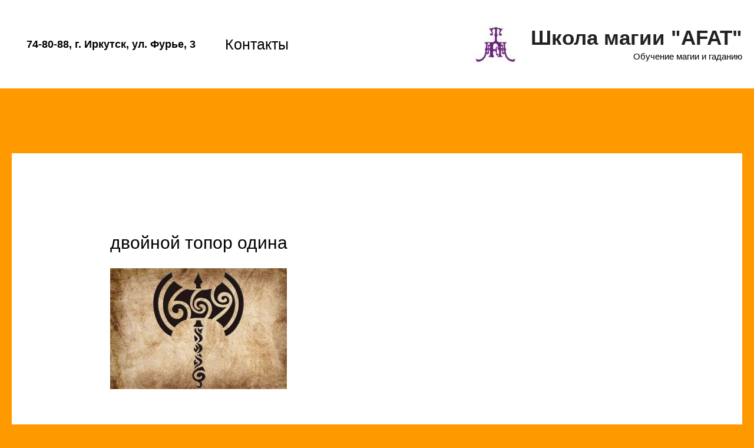

--- FILE ---
content_type: text/html; charset=UTF-8
request_url: https://shkola-magii-afat.ru/znaki/keltskie-magicheskie-znaki/dvojnoj-topor-odina/
body_size: 10972
content:
<!DOCTYPE html>
<html dir="ltr" lang="ru-RU">
<head>
<meta charset="UTF-8">
<meta name="viewport" content="width=device-width, initial-scale=1">
<link rel="profile" href="https://gmpg.org/xfn/11">

<title>двойной топор одина | Школа магии &quot;AFAT&quot;</title>
	<style>img:is([sizes="auto" i], [sizes^="auto," i]) { contain-intrinsic-size: 3000px 1500px }</style>
	
		<!-- All in One SEO 4.9.0 - aioseo.com -->
	<meta name="robots" content="max-image-preview:large" />
	<link rel="canonical" href="https://shkola-magii-afat.ru/znaki/keltskie-magicheskie-znaki/dvojnoj-topor-odina/" />
	<meta name="generator" content="All in One SEO (AIOSEO) 4.9.0" />
		<script type="application/ld+json" class="aioseo-schema">
			{"@context":"https:\/\/schema.org","@graph":[{"@type":"BreadcrumbList","@id":"https:\/\/shkola-magii-afat.ru\/znaki\/keltskie-magicheskie-znaki\/dvojnoj-topor-odina\/#breadcrumblist","itemListElement":[{"@type":"ListItem","@id":"https:\/\/shkola-magii-afat.ru#listItem","position":1,"name":"Home","item":"https:\/\/shkola-magii-afat.ru","nextItem":{"@type":"ListItem","@id":"https:\/\/shkola-magii-afat.ru\/znaki\/keltskie-magicheskie-znaki\/dvojnoj-topor-odina\/#listItem","name":"\u0434\u0432\u043e\u0439\u043d\u043e\u0439 \u0442\u043e\u043f\u043e\u0440 \u043e\u0434\u0438\u043d\u0430"}},{"@type":"ListItem","@id":"https:\/\/shkola-magii-afat.ru\/znaki\/keltskie-magicheskie-znaki\/dvojnoj-topor-odina\/#listItem","position":2,"name":"\u0434\u0432\u043e\u0439\u043d\u043e\u0439 \u0442\u043e\u043f\u043e\u0440 \u043e\u0434\u0438\u043d\u0430","previousItem":{"@type":"ListItem","@id":"https:\/\/shkola-magii-afat.ru#listItem","name":"Home"}}]},{"@type":"ItemPage","@id":"https:\/\/shkola-magii-afat.ru\/znaki\/keltskie-magicheskie-znaki\/dvojnoj-topor-odina\/#itempage","url":"https:\/\/shkola-magii-afat.ru\/znaki\/keltskie-magicheskie-znaki\/dvojnoj-topor-odina\/","name":"\u0434\u0432\u043e\u0439\u043d\u043e\u0439 \u0442\u043e\u043f\u043e\u0440 \u043e\u0434\u0438\u043d\u0430 | \u0428\u043a\u043e\u043b\u0430 \u043c\u0430\u0433\u0438\u0438 \"AFAT\"","inLanguage":"ru-RU","isPartOf":{"@id":"https:\/\/shkola-magii-afat.ru\/#website"},"breadcrumb":{"@id":"https:\/\/shkola-magii-afat.ru\/znaki\/keltskie-magicheskie-znaki\/dvojnoj-topor-odina\/#breadcrumblist"},"author":{"@id":"https:\/\/shkola-magii-afat.ru\/author\/shkola\/#author"},"creator":{"@id":"https:\/\/shkola-magii-afat.ru\/author\/shkola\/#author"},"datePublished":"2021-03-23T14:25:24+08:00","dateModified":"2021-03-23T14:25:32+08:00"},{"@type":"Organization","@id":"https:\/\/shkola-magii-afat.ru\/#organization","name":"\u0428\u043a\u043e\u043b\u0430 \u043c\u0430\u0433\u0438\u0438 \"AFAT\"","description":"\u041e\u0431\u0443\u0447\u0435\u043d\u0438\u0435 \u043c\u0430\u0433\u0438\u0438 \u0438 \u0433\u0430\u0434\u0430\u043d\u0438\u044e","url":"https:\/\/shkola-magii-afat.ru\/","logo":{"@type":"ImageObject","url":"https:\/\/shkola-magii-afat.ru\/wp-content\/uploads\/2019\/05\/cropped-logo-2-1.jpg","@id":"https:\/\/shkola-magii-afat.ru\/znaki\/keltskie-magicheskie-znaki\/dvojnoj-topor-odina\/#organizationLogo","width":147,"height":134},"image":{"@id":"https:\/\/shkola-magii-afat.ru\/znaki\/keltskie-magicheskie-znaki\/dvojnoj-topor-odina\/#organizationLogo"}},{"@type":"Person","@id":"https:\/\/shkola-magii-afat.ru\/author\/shkola\/#author","url":"https:\/\/shkola-magii-afat.ru\/author\/shkola\/","name":"\u041a\u0443\u0440\u0430\u0442\u043e\u0440 \u0428\u043a\u043e\u043b\u044b","image":{"@type":"ImageObject","@id":"https:\/\/shkola-magii-afat.ru\/znaki\/keltskie-magicheskie-znaki\/dvojnoj-topor-odina\/#authorImage","url":"https:\/\/secure.gravatar.com\/avatar\/d92bbf33ba3545a274d74d5eafd59b76cf465b3718955e372893e57aa5f6a2c9?s=96&d=wavatar&r=g","width":96,"height":96,"caption":"\u041a\u0443\u0440\u0430\u0442\u043e\u0440 \u0428\u043a\u043e\u043b\u044b"}},{"@type":"WebSite","@id":"https:\/\/shkola-magii-afat.ru\/#website","url":"https:\/\/shkola-magii-afat.ru\/","name":"\u0428\u043a\u043e\u043b\u0430 \u043c\u0430\u0433\u0438\u0438 \"AFAT\"","description":"\u041e\u0431\u0443\u0447\u0435\u043d\u0438\u0435 \u043c\u0430\u0433\u0438\u0438 \u0438 \u0433\u0430\u0434\u0430\u043d\u0438\u044e","inLanguage":"ru-RU","publisher":{"@id":"https:\/\/shkola-magii-afat.ru\/#organization"}}]}
		</script>
		<!-- All in One SEO -->

<link rel="alternate" type="application/rss+xml" title="Школа магии &quot;AFAT&quot; &raquo; Лента" href="https://shkola-magii-afat.ru/feed/" />
<link rel="alternate" type="application/rss+xml" title="Школа магии &quot;AFAT&quot; &raquo; Лента комментариев" href="https://shkola-magii-afat.ru/comments/feed/" />
<script type="text/javascript">
/* <![CDATA[ */
window._wpemojiSettings = {"baseUrl":"https:\/\/s.w.org\/images\/core\/emoji\/16.0.1\/72x72\/","ext":".png","svgUrl":"https:\/\/s.w.org\/images\/core\/emoji\/16.0.1\/svg\/","svgExt":".svg","source":{"concatemoji":"https:\/\/shkola-magii-afat.ru\/wp-includes\/js\/wp-emoji-release.min.js?ver=6.8.3"}};
/*! This file is auto-generated */
!function(s,n){var o,i,e;function c(e){try{var t={supportTests:e,timestamp:(new Date).valueOf()};sessionStorage.setItem(o,JSON.stringify(t))}catch(e){}}function p(e,t,n){e.clearRect(0,0,e.canvas.width,e.canvas.height),e.fillText(t,0,0);var t=new Uint32Array(e.getImageData(0,0,e.canvas.width,e.canvas.height).data),a=(e.clearRect(0,0,e.canvas.width,e.canvas.height),e.fillText(n,0,0),new Uint32Array(e.getImageData(0,0,e.canvas.width,e.canvas.height).data));return t.every(function(e,t){return e===a[t]})}function u(e,t){e.clearRect(0,0,e.canvas.width,e.canvas.height),e.fillText(t,0,0);for(var n=e.getImageData(16,16,1,1),a=0;a<n.data.length;a++)if(0!==n.data[a])return!1;return!0}function f(e,t,n,a){switch(t){case"flag":return n(e,"\ud83c\udff3\ufe0f\u200d\u26a7\ufe0f","\ud83c\udff3\ufe0f\u200b\u26a7\ufe0f")?!1:!n(e,"\ud83c\udde8\ud83c\uddf6","\ud83c\udde8\u200b\ud83c\uddf6")&&!n(e,"\ud83c\udff4\udb40\udc67\udb40\udc62\udb40\udc65\udb40\udc6e\udb40\udc67\udb40\udc7f","\ud83c\udff4\u200b\udb40\udc67\u200b\udb40\udc62\u200b\udb40\udc65\u200b\udb40\udc6e\u200b\udb40\udc67\u200b\udb40\udc7f");case"emoji":return!a(e,"\ud83e\udedf")}return!1}function g(e,t,n,a){var r="undefined"!=typeof WorkerGlobalScope&&self instanceof WorkerGlobalScope?new OffscreenCanvas(300,150):s.createElement("canvas"),o=r.getContext("2d",{willReadFrequently:!0}),i=(o.textBaseline="top",o.font="600 32px Arial",{});return e.forEach(function(e){i[e]=t(o,e,n,a)}),i}function t(e){var t=s.createElement("script");t.src=e,t.defer=!0,s.head.appendChild(t)}"undefined"!=typeof Promise&&(o="wpEmojiSettingsSupports",i=["flag","emoji"],n.supports={everything:!0,everythingExceptFlag:!0},e=new Promise(function(e){s.addEventListener("DOMContentLoaded",e,{once:!0})}),new Promise(function(t){var n=function(){try{var e=JSON.parse(sessionStorage.getItem(o));if("object"==typeof e&&"number"==typeof e.timestamp&&(new Date).valueOf()<e.timestamp+604800&&"object"==typeof e.supportTests)return e.supportTests}catch(e){}return null}();if(!n){if("undefined"!=typeof Worker&&"undefined"!=typeof OffscreenCanvas&&"undefined"!=typeof URL&&URL.createObjectURL&&"undefined"!=typeof Blob)try{var e="postMessage("+g.toString()+"("+[JSON.stringify(i),f.toString(),p.toString(),u.toString()].join(",")+"));",a=new Blob([e],{type:"text/javascript"}),r=new Worker(URL.createObjectURL(a),{name:"wpTestEmojiSupports"});return void(r.onmessage=function(e){c(n=e.data),r.terminate(),t(n)})}catch(e){}c(n=g(i,f,p,u))}t(n)}).then(function(e){for(var t in e)n.supports[t]=e[t],n.supports.everything=n.supports.everything&&n.supports[t],"flag"!==t&&(n.supports.everythingExceptFlag=n.supports.everythingExceptFlag&&n.supports[t]);n.supports.everythingExceptFlag=n.supports.everythingExceptFlag&&!n.supports.flag,n.DOMReady=!1,n.readyCallback=function(){n.DOMReady=!0}}).then(function(){return e}).then(function(){var e;n.supports.everything||(n.readyCallback(),(e=n.source||{}).concatemoji?t(e.concatemoji):e.wpemoji&&e.twemoji&&(t(e.twemoji),t(e.wpemoji)))}))}((window,document),window._wpemojiSettings);
/* ]]> */
</script>
<link rel='stylesheet' id='astra-theme-css-css' href='https://shkola-magii-afat.ru/wp-content/themes/astra/assets/css/minified/style.min.css?ver=1.7.2' type='text/css' media='all' />
<style id='astra-theme-css-inline-css' type='text/css'>
html{font-size:156.25%;}a,.page-title{color:#7100e2;}a:hover,a:focus{color:#ffffff;}body,button,input,select,textarea{font-family:-apple-system,BlinkMacSystemFont,Segoe UI,Roboto,Oxygen-Sans,Ubuntu,Cantarell,Helvetica Neue,sans-serif;font-weight:400;font-size:25px;font-size:1rem;line-height:1.13;}blockquote{border-color:rgba(113,0,226,0.15);}p,.entry-content p{margin-bottom:1.2em;}h1,.entry-content h1,.entry-content h1 a,h2,.entry-content h2,.entry-content h2 a,h3,.entry-content h3,.entry-content h3 a,h4,.entry-content h4,.entry-content h4 a,h5,.entry-content h5,.entry-content h5 a,h6,.entry-content h6,.entry-content h6 a,.site-title,.site-title a{font-family:Verdana,Helvetica,Arial,sans-serif;font-weight:700;}.site-title{font-size:35px;font-size:1.4rem;}header .site-logo-img .custom-logo-link img{max-width:71px;}.astra-logo-svg{width:71px;}.ast-archive-description .ast-archive-title{font-size:40px;font-size:1.6rem;}.site-header .site-description{font-size:15px;font-size:0.6rem;}.entry-title{font-size:40px;font-size:1.6rem;}.comment-reply-title{font-size:41px;font-size:1.64rem;}.ast-comment-list #cancel-comment-reply-link{font-size:25px;font-size:1rem;}h1,.entry-content h1,.entry-content h1 a{font-size:40px;font-size:1.6rem;}h2,.entry-content h2,.entry-content h2 a{font-size:30px;font-size:1.2rem;}h3,.entry-content h3,.entry-content h3 a{font-size:25px;font-size:1rem;}h4,.entry-content h4,.entry-content h4 a{font-size:20px;font-size:0.8rem;}h5,.entry-content h5,.entry-content h5 a{font-size:18px;font-size:0.72rem;}h6,.entry-content h6,.entry-content h6 a{font-size:15px;font-size:0.6rem;}.ast-single-post .entry-title,.page-title{font-size:30px;font-size:1.2rem;}#secondary,#secondary button,#secondary input,#secondary select,#secondary textarea{font-size:25px;font-size:1rem;}::selection{background-color:#ffffff;color:#000000;}body,h1,.entry-title a,.entry-content h1,.entry-content h1 a,h2,.entry-content h2,.entry-content h2 a,h3,.entry-content h3,.entry-content h3 a,h4,.entry-content h4,.entry-content h4 a,h5,.entry-content h5,.entry-content h5 a,h6,.entry-content h6,.entry-content h6 a{color:#000000;}.tagcloud a:hover,.tagcloud a:focus,.tagcloud a.current-item{color:#ffffff;border-color:#7100e2;background-color:#7100e2;}.main-header-menu a,.ast-header-custom-item a{color:#000000;}.main-header-menu li:hover > a,.main-header-menu li:hover > .ast-menu-toggle,.main-header-menu .ast-masthead-custom-menu-items a:hover,.main-header-menu li.focus > a,.main-header-menu li.focus > .ast-menu-toggle,.main-header-menu .current-menu-item > a,.main-header-menu .current-menu-ancestor > a,.main-header-menu .current_page_item > a,.main-header-menu .current-menu-item > .ast-menu-toggle,.main-header-menu .current-menu-ancestor > .ast-menu-toggle,.main-header-menu .current_page_item > .ast-menu-toggle{color:#7100e2;}input:focus,input[type="text"]:focus,input[type="email"]:focus,input[type="url"]:focus,input[type="password"]:focus,input[type="reset"]:focus,input[type="search"]:focus,textarea:focus{border-color:#7100e2;}input[type="radio"]:checked,input[type=reset],input[type="checkbox"]:checked,input[type="checkbox"]:hover:checked,input[type="checkbox"]:focus:checked,input[type=range]::-webkit-slider-thumb{border-color:#7100e2;background-color:#7100e2;box-shadow:none;}.site-footer a:hover + .post-count,.site-footer a:focus + .post-count{background:#7100e2;border-color:#7100e2;}.ast-small-footer > .ast-footer-overlay{background-color:#000000;}.ast-small-footer a{color:#7100e2;}.ast-small-footer a:hover{color:#ff9900;}.footer-adv .footer-adv-overlay{border-top-style:solid;border-top-width:15px;border-top-color:#ffffff;}.footer-adv .widget-title,.footer-adv .widget-title a{color:#6d0099;}.footer-adv{color:#ffffff;}.footer-adv a{color:#7100e2;}.footer-adv .tagcloud a:hover,.footer-adv .tagcloud a.current-item{border-color:#7100e2;background-color:#7100e2;}.footer-adv a:hover,.footer-adv .no-widget-text a:hover,.footer-adv a:focus,.footer-adv .no-widget-text a:focus{color:#ff9900;}.footer-adv .calendar_wrap #today,.footer-adv a:hover + .post-count{background-color:#7100e2;}.footer-adv-overlay{background-color:#000000;}.ast-comment-meta{line-height:1.666666667;font-size:21px;font-size:0.84rem;}.single .nav-links .nav-previous,.single .nav-links .nav-next,.single .ast-author-details .author-title,.ast-comment-meta{color:#7100e2;}.menu-toggle,button,.ast-button,.button,input#submit,input[type="button"],input[type="submit"],input[type="reset"]{border-radius:2px;padding:10px 40px;color:#000000;border-color:#ffffff;background-color:#ffffff;}button:focus,.menu-toggle:hover,button:hover,.ast-button:hover,.button:hover,input[type=reset]:hover,input[type=reset]:focus,input#submit:hover,input#submit:focus,input[type="button"]:hover,input[type="button"]:focus,input[type="submit"]:hover,input[type="submit"]:focus{color:#000000;border-color:#ffffff;background-color:#ffffff;}.entry-meta,.entry-meta *{line-height:1.45;color:#7100e2;}.entry-meta a:hover,.entry-meta a:hover *,.entry-meta a:focus,.entry-meta a:focus *{color:#ffffff;}blockquote,blockquote a{color:#000000;}.ast-404-layout-1 .ast-404-text{font-size:200px;font-size:8rem;}.widget-title{font-size:35px;font-size:1.4rem;color:#000000;}#cat option,.secondary .calendar_wrap thead a,.secondary .calendar_wrap thead a:visited{color:#7100e2;}.secondary .calendar_wrap #today,.ast-progress-val span{background:#7100e2;}.secondary a:hover + .post-count,.secondary a:focus + .post-count{background:#7100e2;border-color:#7100e2;}.calendar_wrap #today > a{color:#ffffff;}.ast-pagination a,.page-links .page-link,.single .post-navigation a{color:#7100e2;}.ast-pagination a:hover,.ast-pagination a:focus,.ast-pagination > span:hover:not(.dots),.ast-pagination > span.current,.page-links > .page-link,.page-links .page-link:hover,.post-navigation a:hover{color:#ffffff;}.ast-header-break-point .ast-mobile-menu-buttons-minimal.menu-toggle{background:transparent;color:#f28900;}.ast-header-break-point .ast-mobile-menu-buttons-outline.menu-toggle{background:transparent;border:1px solid #f28900;color:#f28900;}.ast-header-break-point .ast-mobile-menu-buttons-fill.menu-toggle{background:#f28900;color:#000000;}.ast-header-break-point .main-header-bar .ast-button-wrap .menu-toggle{border-radius:82px;}.main-header-bar .button-custom-menu-item .ast-custom-button-link .ast-custom-button{border-style:solid;border-top-width:0px;border-right-width:0px;border-left-width:0px;border-bottom-width:0px;}.ast-theme-transparent-header .main-header-bar .button-custom-menu-item .ast-custom-button-link .ast-custom-button{border-style:solid;}.footer-adv .tagcloud a:hover,.footer-adv .tagcloud a.current-item{color:#ffffff;}.footer-adv .calendar_wrap #today{color:#ffffff;}@media (min-width:545px){.ast-page-builder-template .comments-area,.single.ast-page-builder-template .entry-header,.single.ast-page-builder-template .post-navigation{max-width:1960px;margin-left:auto;margin-right:auto;}}body,.ast-separate-container{background-color:#ff9900;}@media (max-width:768px){.ast-archive-description .ast-archive-title{font-size:40px;}.entry-title{font-size:30px;}h1,.entry-content h1,.entry-content h1 a{font-size:30px;}h2,.entry-content h2,.entry-content h2 a{font-size:25px;}h3,.entry-content h3,.entry-content h3 a{font-size:20px;}.ast-single-post .entry-title,.page-title{font-size:30px;}}@media (max-width:544px){.ast-archive-description .ast-archive-title{font-size:40px;}.entry-title{font-size:30px;}h1,.entry-content h1,.entry-content h1 a{font-size:30px;}h2,.entry-content h2,.entry-content h2 a{font-size:25px;}h3,.entry-content h3,.entry-content h3 a{font-size:20px;}.ast-single-post .entry-title,.page-title{font-size:30px;}}@media (max-width:768px){html{font-size:142.5%;}}@media (max-width:544px){html{font-size:142.5%;}}@media (min-width:769px){.ast-container{max-width:1960px;}}@font-face {font-family: "Astra";src: url( https://shkola-magii-afat.ru/wp-content/themes/astra/assets/fonts/astra.woff) format("woff"),url( https://shkola-magii-afat.ru/wp-content/themes/astra/assets/fonts/astra.ttf) format("truetype"),url( https://shkola-magii-afat.ru/wp-content/themes/astra/assets/fonts/astra.svg#astra) format("svg");font-weight: normal;font-style: normal;}@media (max-width:790px) {.main-header-bar .main-header-bar-navigation{display:none;}}.ast-desktop .main-header-menu.submenu-with-border .sub-menu,.ast-desktop .main-header-menu.submenu-with-border .children,.ast-desktop .main-header-menu.submenu-with-border .astra-full-megamenu-wrapper{border-color:#dd9933;}.ast-desktop .main-header-menu.submenu-with-border .sub-menu,.ast-desktop .main-header-menu.submenu-with-border .children{border-top-width:1px;border-right-width:1px;border-left-width:1px;border-bottom-width:1px;border-style:solid;}.ast-desktop .main-header-menu.submenu-with-border .sub-menu .sub-menu,.ast-desktop .main-header-menu.submenu-with-border .children .children{top:-1px;}.ast-desktop .main-header-menu.submenu-with-border .sub-menu a,.ast-desktop .main-header-menu.submenu-with-border .children a{border-bottom-width:1px;border-style:solid;border-color:#dd9933;}@media (min-width:769px){.main-header-menu .sub-menu li.ast-left-align-sub-menu:hover > ul,.main-header-menu .sub-menu li.ast-left-align-sub-menu.focus > ul{margin-left:-2px;}}.ast-small-footer{border-top-style:solid;border-top-width:12px;border-top-color:#ffffff;}.ast-small-footer-wrap{text-align:center;}@media (max-width:920px){.ast-404-layout-1 .ast-404-text{font-size:100px;font-size:4rem;}}
.ast-header-break-point .site-header{border-bottom-width:10px;border-bottom-color:#ff9900;}@media (min-width:769px){.main-header-bar{border-bottom-width:10px;border-bottom-color:#ff9900;}}.ast-flex{-webkit-align-content:center;-ms-flex-line-pack:center;align-content:center;-webkit-box-align:center;-webkit-align-items:center;-moz-box-align:center;-ms-flex-align:center;align-items:center;}.main-header-bar{padding:1em 0;}.ast-site-identity{padding:0;}
</style>
<link rel='stylesheet' id='astra-menu-animation-css' href='https://shkola-magii-afat.ru/wp-content/themes/astra/assets/css/minified/menu-animation.min.css?ver=1.7.2' type='text/css' media='all' />
<style id='wp-emoji-styles-inline-css' type='text/css'>

	img.wp-smiley, img.emoji {
		display: inline !important;
		border: none !important;
		box-shadow: none !important;
		height: 1em !important;
		width: 1em !important;
		margin: 0 0.07em !important;
		vertical-align: -0.1em !important;
		background: none !important;
		padding: 0 !important;
	}
</style>
<link rel='stylesheet' id='wp-block-library-css' href='https://shkola-magii-afat.ru/wp-includes/css/dist/block-library/style.min.css?ver=6.8.3' type='text/css' media='all' />
<style id='classic-theme-styles-inline-css' type='text/css'>
/*! This file is auto-generated */
.wp-block-button__link{color:#fff;background-color:#32373c;border-radius:9999px;box-shadow:none;text-decoration:none;padding:calc(.667em + 2px) calc(1.333em + 2px);font-size:1.125em}.wp-block-file__button{background:#32373c;color:#fff;text-decoration:none}
</style>
<link rel='stylesheet' id='aioseo/css/src/vue/standalone/blocks/table-of-contents/global.scss-css' href='https://shkola-magii-afat.ru/wp-content/plugins/all-in-one-seo-pack/dist/Lite/assets/css/table-of-contents/global.e90f6d47.css?ver=4.9.0' type='text/css' media='all' />
<style id='global-styles-inline-css' type='text/css'>
:root{--wp--preset--aspect-ratio--square: 1;--wp--preset--aspect-ratio--4-3: 4/3;--wp--preset--aspect-ratio--3-4: 3/4;--wp--preset--aspect-ratio--3-2: 3/2;--wp--preset--aspect-ratio--2-3: 2/3;--wp--preset--aspect-ratio--16-9: 16/9;--wp--preset--aspect-ratio--9-16: 9/16;--wp--preset--color--black: #000000;--wp--preset--color--cyan-bluish-gray: #abb8c3;--wp--preset--color--white: #ffffff;--wp--preset--color--pale-pink: #f78da7;--wp--preset--color--vivid-red: #cf2e2e;--wp--preset--color--luminous-vivid-orange: #ff6900;--wp--preset--color--luminous-vivid-amber: #fcb900;--wp--preset--color--light-green-cyan: #7bdcb5;--wp--preset--color--vivid-green-cyan: #00d084;--wp--preset--color--pale-cyan-blue: #8ed1fc;--wp--preset--color--vivid-cyan-blue: #0693e3;--wp--preset--color--vivid-purple: #9b51e0;--wp--preset--gradient--vivid-cyan-blue-to-vivid-purple: linear-gradient(135deg,rgba(6,147,227,1) 0%,rgb(155,81,224) 100%);--wp--preset--gradient--light-green-cyan-to-vivid-green-cyan: linear-gradient(135deg,rgb(122,220,180) 0%,rgb(0,208,130) 100%);--wp--preset--gradient--luminous-vivid-amber-to-luminous-vivid-orange: linear-gradient(135deg,rgba(252,185,0,1) 0%,rgba(255,105,0,1) 100%);--wp--preset--gradient--luminous-vivid-orange-to-vivid-red: linear-gradient(135deg,rgba(255,105,0,1) 0%,rgb(207,46,46) 100%);--wp--preset--gradient--very-light-gray-to-cyan-bluish-gray: linear-gradient(135deg,rgb(238,238,238) 0%,rgb(169,184,195) 100%);--wp--preset--gradient--cool-to-warm-spectrum: linear-gradient(135deg,rgb(74,234,220) 0%,rgb(151,120,209) 20%,rgb(207,42,186) 40%,rgb(238,44,130) 60%,rgb(251,105,98) 80%,rgb(254,248,76) 100%);--wp--preset--gradient--blush-light-purple: linear-gradient(135deg,rgb(255,206,236) 0%,rgb(152,150,240) 100%);--wp--preset--gradient--blush-bordeaux: linear-gradient(135deg,rgb(254,205,165) 0%,rgb(254,45,45) 50%,rgb(107,0,62) 100%);--wp--preset--gradient--luminous-dusk: linear-gradient(135deg,rgb(255,203,112) 0%,rgb(199,81,192) 50%,rgb(65,88,208) 100%);--wp--preset--gradient--pale-ocean: linear-gradient(135deg,rgb(255,245,203) 0%,rgb(182,227,212) 50%,rgb(51,167,181) 100%);--wp--preset--gradient--electric-grass: linear-gradient(135deg,rgb(202,248,128) 0%,rgb(113,206,126) 100%);--wp--preset--gradient--midnight: linear-gradient(135deg,rgb(2,3,129) 0%,rgb(40,116,252) 100%);--wp--preset--font-size--small: 13px;--wp--preset--font-size--medium: 20px;--wp--preset--font-size--large: 36px;--wp--preset--font-size--x-large: 42px;--wp--preset--spacing--20: 0.44rem;--wp--preset--spacing--30: 0.67rem;--wp--preset--spacing--40: 1rem;--wp--preset--spacing--50: 1.5rem;--wp--preset--spacing--60: 2.25rem;--wp--preset--spacing--70: 3.38rem;--wp--preset--spacing--80: 5.06rem;--wp--preset--shadow--natural: 6px 6px 9px rgba(0, 0, 0, 0.2);--wp--preset--shadow--deep: 12px 12px 50px rgba(0, 0, 0, 0.4);--wp--preset--shadow--sharp: 6px 6px 0px rgba(0, 0, 0, 0.2);--wp--preset--shadow--outlined: 6px 6px 0px -3px rgba(255, 255, 255, 1), 6px 6px rgba(0, 0, 0, 1);--wp--preset--shadow--crisp: 6px 6px 0px rgba(0, 0, 0, 1);}:where(.is-layout-flex){gap: 0.5em;}:where(.is-layout-grid){gap: 0.5em;}body .is-layout-flex{display: flex;}.is-layout-flex{flex-wrap: wrap;align-items: center;}.is-layout-flex > :is(*, div){margin: 0;}body .is-layout-grid{display: grid;}.is-layout-grid > :is(*, div){margin: 0;}:where(.wp-block-columns.is-layout-flex){gap: 2em;}:where(.wp-block-columns.is-layout-grid){gap: 2em;}:where(.wp-block-post-template.is-layout-flex){gap: 1.25em;}:where(.wp-block-post-template.is-layout-grid){gap: 1.25em;}.has-black-color{color: var(--wp--preset--color--black) !important;}.has-cyan-bluish-gray-color{color: var(--wp--preset--color--cyan-bluish-gray) !important;}.has-white-color{color: var(--wp--preset--color--white) !important;}.has-pale-pink-color{color: var(--wp--preset--color--pale-pink) !important;}.has-vivid-red-color{color: var(--wp--preset--color--vivid-red) !important;}.has-luminous-vivid-orange-color{color: var(--wp--preset--color--luminous-vivid-orange) !important;}.has-luminous-vivid-amber-color{color: var(--wp--preset--color--luminous-vivid-amber) !important;}.has-light-green-cyan-color{color: var(--wp--preset--color--light-green-cyan) !important;}.has-vivid-green-cyan-color{color: var(--wp--preset--color--vivid-green-cyan) !important;}.has-pale-cyan-blue-color{color: var(--wp--preset--color--pale-cyan-blue) !important;}.has-vivid-cyan-blue-color{color: var(--wp--preset--color--vivid-cyan-blue) !important;}.has-vivid-purple-color{color: var(--wp--preset--color--vivid-purple) !important;}.has-black-background-color{background-color: var(--wp--preset--color--black) !important;}.has-cyan-bluish-gray-background-color{background-color: var(--wp--preset--color--cyan-bluish-gray) !important;}.has-white-background-color{background-color: var(--wp--preset--color--white) !important;}.has-pale-pink-background-color{background-color: var(--wp--preset--color--pale-pink) !important;}.has-vivid-red-background-color{background-color: var(--wp--preset--color--vivid-red) !important;}.has-luminous-vivid-orange-background-color{background-color: var(--wp--preset--color--luminous-vivid-orange) !important;}.has-luminous-vivid-amber-background-color{background-color: var(--wp--preset--color--luminous-vivid-amber) !important;}.has-light-green-cyan-background-color{background-color: var(--wp--preset--color--light-green-cyan) !important;}.has-vivid-green-cyan-background-color{background-color: var(--wp--preset--color--vivid-green-cyan) !important;}.has-pale-cyan-blue-background-color{background-color: var(--wp--preset--color--pale-cyan-blue) !important;}.has-vivid-cyan-blue-background-color{background-color: var(--wp--preset--color--vivid-cyan-blue) !important;}.has-vivid-purple-background-color{background-color: var(--wp--preset--color--vivid-purple) !important;}.has-black-border-color{border-color: var(--wp--preset--color--black) !important;}.has-cyan-bluish-gray-border-color{border-color: var(--wp--preset--color--cyan-bluish-gray) !important;}.has-white-border-color{border-color: var(--wp--preset--color--white) !important;}.has-pale-pink-border-color{border-color: var(--wp--preset--color--pale-pink) !important;}.has-vivid-red-border-color{border-color: var(--wp--preset--color--vivid-red) !important;}.has-luminous-vivid-orange-border-color{border-color: var(--wp--preset--color--luminous-vivid-orange) !important;}.has-luminous-vivid-amber-border-color{border-color: var(--wp--preset--color--luminous-vivid-amber) !important;}.has-light-green-cyan-border-color{border-color: var(--wp--preset--color--light-green-cyan) !important;}.has-vivid-green-cyan-border-color{border-color: var(--wp--preset--color--vivid-green-cyan) !important;}.has-pale-cyan-blue-border-color{border-color: var(--wp--preset--color--pale-cyan-blue) !important;}.has-vivid-cyan-blue-border-color{border-color: var(--wp--preset--color--vivid-cyan-blue) !important;}.has-vivid-purple-border-color{border-color: var(--wp--preset--color--vivid-purple) !important;}.has-vivid-cyan-blue-to-vivid-purple-gradient-background{background: var(--wp--preset--gradient--vivid-cyan-blue-to-vivid-purple) !important;}.has-light-green-cyan-to-vivid-green-cyan-gradient-background{background: var(--wp--preset--gradient--light-green-cyan-to-vivid-green-cyan) !important;}.has-luminous-vivid-amber-to-luminous-vivid-orange-gradient-background{background: var(--wp--preset--gradient--luminous-vivid-amber-to-luminous-vivid-orange) !important;}.has-luminous-vivid-orange-to-vivid-red-gradient-background{background: var(--wp--preset--gradient--luminous-vivid-orange-to-vivid-red) !important;}.has-very-light-gray-to-cyan-bluish-gray-gradient-background{background: var(--wp--preset--gradient--very-light-gray-to-cyan-bluish-gray) !important;}.has-cool-to-warm-spectrum-gradient-background{background: var(--wp--preset--gradient--cool-to-warm-spectrum) !important;}.has-blush-light-purple-gradient-background{background: var(--wp--preset--gradient--blush-light-purple) !important;}.has-blush-bordeaux-gradient-background{background: var(--wp--preset--gradient--blush-bordeaux) !important;}.has-luminous-dusk-gradient-background{background: var(--wp--preset--gradient--luminous-dusk) !important;}.has-pale-ocean-gradient-background{background: var(--wp--preset--gradient--pale-ocean) !important;}.has-electric-grass-gradient-background{background: var(--wp--preset--gradient--electric-grass) !important;}.has-midnight-gradient-background{background: var(--wp--preset--gradient--midnight) !important;}.has-small-font-size{font-size: var(--wp--preset--font-size--small) !important;}.has-medium-font-size{font-size: var(--wp--preset--font-size--medium) !important;}.has-large-font-size{font-size: var(--wp--preset--font-size--large) !important;}.has-x-large-font-size{font-size: var(--wp--preset--font-size--x-large) !important;}
:where(.wp-block-post-template.is-layout-flex){gap: 1.25em;}:where(.wp-block-post-template.is-layout-grid){gap: 1.25em;}
:where(.wp-block-columns.is-layout-flex){gap: 2em;}:where(.wp-block-columns.is-layout-grid){gap: 2em;}
:root :where(.wp-block-pullquote){font-size: 1.5em;line-height: 1.6;}
</style>
<link rel='stylesheet' id='contact-form-7-css' href='https://shkola-magii-afat.ru/wp-content/plugins/contact-form-7/includes/css/styles.css?ver=6.1.3' type='text/css' media='all' />
<link rel='stylesheet' id='astra-contact-form-7-css' href='https://shkola-magii-afat.ru/wp-content/themes/astra/assets/css/minified/compatibility/contact-form-7.min.css?ver=1.7.2' type='text/css' media='all' />
<!--n2css--><!--n2js--><!--[if IE]>
<script type="text/javascript" src="https://shkola-magii-afat.ru/wp-content/themes/astra/assets/js/minified/flexibility.min.js?ver=1.7.2" id="astra-flexibility-js"></script>
<script type="text/javascript" id="astra-flexibility-js-after">
/* <![CDATA[ */
flexibility(document.documentElement);
/* ]]> */
</script>
<![endif]-->
<link rel="https://api.w.org/" href="https://shkola-magii-afat.ru/wp-json/" /><link rel="alternate" title="JSON" type="application/json" href="https://shkola-magii-afat.ru/wp-json/wp/v2/media/1873" /><link rel="EditURI" type="application/rsd+xml" title="RSD" href="https://shkola-magii-afat.ru/xmlrpc.php?rsd" />
<meta name="generator" content="WordPress 6.8.3" />
<link rel='shortlink' href='https://shkola-magii-afat.ru/?p=1873' />
<link rel="alternate" title="oEmbed (JSON)" type="application/json+oembed" href="https://shkola-magii-afat.ru/wp-json/oembed/1.0/embed?url=https%3A%2F%2Fshkola-magii-afat.ru%2Fznaki%2Fkeltskie-magicheskie-znaki%2Fdvojnoj-topor-odina%2F" />
<link rel="alternate" title="oEmbed (XML)" type="text/xml+oembed" href="https://shkola-magii-afat.ru/wp-json/oembed/1.0/embed?url=https%3A%2F%2Fshkola-magii-afat.ru%2Fznaki%2Fkeltskie-magicheskie-znaki%2Fdvojnoj-topor-odina%2F&#038;format=xml" />
<meta name="generator" content="Elementor 3.33.1; features: additional_custom_breakpoints; settings: css_print_method-external, google_font-enabled, font_display-auto">
			<style>
				.e-con.e-parent:nth-of-type(n+4):not(.e-lazyloaded):not(.e-no-lazyload),
				.e-con.e-parent:nth-of-type(n+4):not(.e-lazyloaded):not(.e-no-lazyload) * {
					background-image: none !important;
				}
				@media screen and (max-height: 1024px) {
					.e-con.e-parent:nth-of-type(n+3):not(.e-lazyloaded):not(.e-no-lazyload),
					.e-con.e-parent:nth-of-type(n+3):not(.e-lazyloaded):not(.e-no-lazyload) * {
						background-image: none !important;
					}
				}
				@media screen and (max-height: 640px) {
					.e-con.e-parent:nth-of-type(n+2):not(.e-lazyloaded):not(.e-no-lazyload),
					.e-con.e-parent:nth-of-type(n+2):not(.e-lazyloaded):not(.e-no-lazyload) * {
						background-image: none !important;
					}
				}
			</style>
			<link rel="icon" href="https://shkola-magii-afat.ru/wp-content/uploads/2019/05/cropped-logo-2-32x32.jpg" sizes="32x32" />
<link rel="icon" href="https://shkola-magii-afat.ru/wp-content/uploads/2019/05/cropped-logo-2-192x192.jpg" sizes="192x192" />
<link rel="apple-touch-icon" href="https://shkola-magii-afat.ru/wp-content/uploads/2019/05/cropped-logo-2-180x180.jpg" />
<meta name="msapplication-TileImage" content="https://shkola-magii-afat.ru/wp-content/uploads/2019/05/cropped-logo-2-270x270.jpg" />
</head>

<body itemtype='https://schema.org/Blog' itemscope='itemscope' class="attachment wp-singular attachment-template-default attachmentid-1873 attachment-jpeg wp-custom-logo wp-theme-astra metaslider-plugin ast-desktop ast-separate-container ast-no-sidebar astra-1.7.2 ast-header-custom-item-outside ast-single-post ast-mobile-inherit-site-logo ast-inherit-site-logo-transparent ast-normal-title-enabled elementor-default elementor-kit-1844">

<div id="page" class="hfeed site">
	<a class="skip-link screen-reader-text" href="#content">Перейти к содержимому</a>

	
	
		<header itemtype="https://schema.org/WPHeader" itemscope="itemscope" id="masthead" class="site-header ast-primary-submenu-animation-fade header-main-layout-3 ast-primary-menu-enabled ast-logo-title-inline ast-menu-toggle-link ast-mobile-header-inline" role="banner">

			
			
<div class="main-header-bar-wrap">
	<div class="main-header-bar">
				<div class="ast-container">

			<div class="ast-flex main-header-container">
				
		<div class="site-branding">
			<div class="ast-site-identity" itemscope="itemscope" itemtype="https://schema.org/Organization">
				<span class="site-logo-img"><a href="https://shkola-magii-afat.ru/" class="custom-logo-link" rel="home"><img width="71" height="65" src="https://shkola-magii-afat.ru/wp-content/uploads/2019/05/cropped-logo-2-1-71x65.jpg" class="custom-logo" alt="Школа магии &quot;AFAT&quot;" decoding="async" srcset="https://shkola-magii-afat.ru/wp-content/uploads/2019/05/cropped-logo-2-1-71x65.jpg 71w, https://shkola-magii-afat.ru/wp-content/uploads/2019/05/cropped-logo-2-1.jpg 147w" sizes="(max-width: 71px) 100vw, 71px" /></a></span><div class="ast-site-title-wrap">
							<span class="site-title" itemprop="name">
					<a href="https://shkola-magii-afat.ru/" rel="home" itemprop="url" >
						Школа магии &quot;AFAT&quot;
					</a>
				</span>
							<p class="site-description" itemprop="description">
					Обучение магии и гаданию
				</p>
						</div>			</div>
		</div>

		<!-- .site-branding -->
				<div class="ast-mobile-menu-buttons">

			
					<div class="ast-button-wrap">
			<button type="button" class="menu-toggle main-header-menu-toggle  ast-mobile-menu-buttons-fill "  rel="main-menu" aria-controls='primary-menu' aria-expanded='false'>
				<span class="screen-reader-text">Главное меню</span>
				<span class="menu-toggle-icon"></span>
							</button>
		</div>
			
			
		</div>
			<div class="ast-main-header-bar-alignment"><div class="main-header-bar-navigation"><nav itemtype="https://schema.org/SiteNavigationElement" itemscope="itemscope" id="site-navigation" class="ast-flex-grow-1 navigation-accessibility" role="navigation" aria-label="Site Navigation"><div class="main-navigation"><ul id="primary-menu" class="main-header-menu ast-nav-menu ast-flex ast-justify-content-flex-end  submenu-with-border astra-menu-animation-fade "><li id="menu-item-880" class="menu-item menu-item-type-post_type menu-item-object-page menu-item-880"><a href="https://shkola-magii-afat.ru/glavnaya-1/kontakty/">Контакты</a></li>
</ul></div></nav></div></div>			<div class="ast-masthead-custom-menu-items text-html-custom-menu-item">
				<div class="ast-custom-html"><h5>74-80-88, г. Иркутск, ул. Фурье, 3

</div>			</div>
						</div><!-- Main Header Container -->
		</div><!-- ast-row -->
			</div> <!-- Main Header Bar -->
</div> <!-- Main Header Bar Wrap -->

			
		</header><!-- #masthead -->
		
	
	
	<div id="content" class="site-content">

		<div class="ast-container">

		

	<div id="primary" class="content-area primary">

		
					<main id="main" class="site-main" role="main">

				
					
					

<article itemtype="https://schema.org/CreativeWork" itemscope="itemscope" id="post-1873" class="post-1873 attachment type-attachment status-inherit hentry ast-article-single">

	
	<header class="entry-header ast-no-thumbnail ast-no-meta">

		
		<h1 class="entry-title" itemprop="headline">двойной топор одина</h1>	</header><!-- .entry-header -->

	<div class="entry-content clear" itemprop="text">

		
		<p class="attachment"><a href='https://shkola-magii-afat.ru/wp-content/uploads/2021/03/dvojnoj-topor-odina.jpg'><img fetchpriority="high" decoding="async" width="300" height="205" src="https://shkola-magii-afat.ru/wp-content/uploads/2021/03/dvojnoj-topor-odina-300x205.jpg" class="attachment-medium size-medium" alt="Двойной топор" srcset="https://shkola-magii-afat.ru/wp-content/uploads/2021/03/dvojnoj-topor-odina-300x205.jpg 300w, https://shkola-magii-afat.ru/wp-content/uploads/2021/03/dvojnoj-topor-odina-768x525.jpg 768w, https://shkola-magii-afat.ru/wp-content/uploads/2021/03/dvojnoj-topor-odina.jpg 1024w" sizes="(max-width: 300px) 100vw, 300px" /></a></p>

		
		
	</div><!-- .entry-content .clear -->

	
	
</article><!-- #post-## -->


					
					
				
			</main><!-- #main -->
			
		
	</div><!-- #primary -->


			
			</div> <!-- ast-container -->

		</div><!-- #content -->

		
		
		
		<footer itemtype="https://schema.org/WPFooter" itemscope="itemscope" id="colophon" class="site-footer" role="contentinfo">

			
			
<div class="footer-adv footer-adv-layout-4">
	<div class="footer-adv-overlay">
		<div class="ast-container">
			<div class="ast-row">
				<div class="ast-col-lg-3 ast-col-md-3 ast-col-sm-12 ast-col-xs-12 footer-adv-widget footer-adv-widget-1" >
					<div id="block-2" class="widget widget_block">
<figure class="wp-block-embed is-type-wp-embed is-provider-quot-afat-quot wp-block-embed-quot-afat-quot"><div class="wp-block-embed__wrapper">
<blockquote class="wp-embedded-content" data-secret="kdV8N3wEh0"><a href="https://shkola-magii-afat.ru/glavnaya-1/kak-oplatit-za-obuchenie/">Как оплатить за обучение?</a></blockquote><iframe class="wp-embedded-content" sandbox="allow-scripts" security="restricted" style="position: absolute; visibility: hidden;" title="«Как оплатить за обучение?» &#8212; Школа магии &quot;AFAT&quot;" src="https://shkola-magii-afat.ru/glavnaya-1/kak-oplatit-za-obuchenie/embed/#?secret=Uy4sy0Fauu#?secret=kdV8N3wEh0" data-secret="kdV8N3wEh0" width="600" height="338" frameborder="0" marginwidth="0" marginheight="0" scrolling="no"></iframe>
</div></figure>
</div>				</div>
				<div class="ast-col-lg-3 ast-col-md-3 ast-col-sm-12 ast-col-xs-12 footer-adv-widget footer-adv-widget-2" >
					<div id="block-3" class="widget widget_block">
<figure class="wp-block-embed is-type-wp-embed is-provider-quot-afat-quot wp-block-embed-quot-afat-quot"><div class="wp-block-embed__wrapper">
<blockquote class="wp-embedded-content" data-secret="CGN15yan3y"><a href="https://shkola-magii-afat.ru/glavnaya-1/kak-prohodit-obuchenie/">Как проходит обучение?</a></blockquote><iframe class="wp-embedded-content" sandbox="allow-scripts" security="restricted" style="position: absolute; visibility: hidden;" title="«Как проходит обучение?» &#8212; Школа магии &quot;AFAT&quot;" src="https://shkola-magii-afat.ru/glavnaya-1/kak-prohodit-obuchenie/embed/#?secret=0g96fsmIm0#?secret=CGN15yan3y" data-secret="CGN15yan3y" width="600" height="338" frameborder="0" marginwidth="0" marginheight="0" scrolling="no"></iframe>
</div></figure>
</div>				</div>
				<div class="ast-col-lg-3 ast-col-md-3 ast-col-sm-12 ast-col-xs-12 footer-adv-widget footer-adv-widget-3" >
									</div>
				<div class="ast-col-lg-3 ast-col-md-3 ast-col-sm-12 ast-col-xs-12 footer-adv-widget footer-adv-widget-4" >
									</div>
			</div><!-- .ast-row -->
		</div><!-- .ast-container -->
	</div><!-- .footer-adv-overlay-->
</div><!-- .ast-theme-footer .footer-adv-layout-4 -->

<div class="ast-small-footer footer-sml-layout-1">
	<div class="ast-footer-overlay">
		<div class="ast-container">
			<div class="ast-small-footer-wrap" >
									<div class="ast-small-footer-section ast-small-footer-section-1" >
						<div class="footer-primary-navigation"><ul id="menu-menju-kolontitula" class="nav-menu"><li id="menu-item-878" class="menu-item menu-item-type-post_type menu-item-object-page menu-item-878"><a href="https://shkola-magii-afat.ru/prejskurant-shkoly/">Прейскурант школы</a></li>
</ul></div>					</div>
				
									<div class="ast-small-footer-section ast-small-footer-section-2" >
						Copyright © 2026 <span class="ast-footer-site-title">Школа магии &quot;AFAT&quot;</span> | Все материалы на сайте являются авторскими. 
Копирование без согласия автора запрещено.					</div>
				
			</div><!-- .ast-row .ast-small-footer-wrap -->
		</div><!-- .ast-container -->
	</div><!-- .ast-footer-overlay -->
</div><!-- .ast-small-footer-->

			
		</footer><!-- #colophon -->
		
		
	</div><!-- #page -->

	
	<script type="speculationrules">
{"prefetch":[{"source":"document","where":{"and":[{"href_matches":"\/*"},{"not":{"href_matches":["\/wp-*.php","\/wp-admin\/*","\/wp-content\/uploads\/*","\/wp-content\/*","\/wp-content\/plugins\/*","\/wp-content\/themes\/astra\/*","\/*\\?(.+)"]}},{"not":{"selector_matches":"a[rel~=\"nofollow\"]"}},{"not":{"selector_matches":".no-prefetch, .no-prefetch a"}}]},"eagerness":"conservative"}]}
</script>
			<script>
				const lazyloadRunObserver = () => {
					const lazyloadBackgrounds = document.querySelectorAll( `.e-con.e-parent:not(.e-lazyloaded)` );
					const lazyloadBackgroundObserver = new IntersectionObserver( ( entries ) => {
						entries.forEach( ( entry ) => {
							if ( entry.isIntersecting ) {
								let lazyloadBackground = entry.target;
								if( lazyloadBackground ) {
									lazyloadBackground.classList.add( 'e-lazyloaded' );
								}
								lazyloadBackgroundObserver.unobserve( entry.target );
							}
						});
					}, { rootMargin: '200px 0px 200px 0px' } );
					lazyloadBackgrounds.forEach( ( lazyloadBackground ) => {
						lazyloadBackgroundObserver.observe( lazyloadBackground );
					} );
				};
				const events = [
					'DOMContentLoaded',
					'elementor/lazyload/observe',
				];
				events.forEach( ( event ) => {
					document.addEventListener( event, lazyloadRunObserver );
				} );
			</script>
			<script type="text/javascript" id="astra-theme-js-js-extra">
/* <![CDATA[ */
var astra = {"break_point":"790","isRtl":""};
/* ]]> */
</script>
<script type="text/javascript" src="https://shkola-magii-afat.ru/wp-content/themes/astra/assets/js/minified/style.min.js?ver=1.7.2" id="astra-theme-js-js"></script>
<script type="module"  src="https://shkola-magii-afat.ru/wp-content/plugins/all-in-one-seo-pack/dist/Lite/assets/table-of-contents.95d0dfce.js?ver=4.9.0" id="aioseo/js/src/vue/standalone/blocks/table-of-contents/frontend.js-js"></script>
<script type="text/javascript" src="https://shkola-magii-afat.ru/wp-includes/js/dist/hooks.min.js?ver=4d63a3d491d11ffd8ac6" id="wp-hooks-js"></script>
<script type="text/javascript" src="https://shkola-magii-afat.ru/wp-includes/js/dist/i18n.min.js?ver=5e580eb46a90c2b997e6" id="wp-i18n-js"></script>
<script type="text/javascript" id="wp-i18n-js-after">
/* <![CDATA[ */
wp.i18n.setLocaleData( { 'text direction\u0004ltr': [ 'ltr' ] } );
/* ]]> */
</script>
<script type="text/javascript" src="https://shkola-magii-afat.ru/wp-content/plugins/contact-form-7/includes/swv/js/index.js?ver=6.1.3" id="swv-js"></script>
<script type="text/javascript" id="contact-form-7-js-translations">
/* <![CDATA[ */
( function( domain, translations ) {
	var localeData = translations.locale_data[ domain ] || translations.locale_data.messages;
	localeData[""].domain = domain;
	wp.i18n.setLocaleData( localeData, domain );
} )( "contact-form-7", {"translation-revision-date":"2025-09-30 08:46:06+0000","generator":"GlotPress\/4.0.3","domain":"messages","locale_data":{"messages":{"":{"domain":"messages","plural-forms":"nplurals=3; plural=(n % 10 == 1 && n % 100 != 11) ? 0 : ((n % 10 >= 2 && n % 10 <= 4 && (n % 100 < 12 || n % 100 > 14)) ? 1 : 2);","lang":"ru"},"This contact form is placed in the wrong place.":["\u042d\u0442\u0430 \u043a\u043e\u043d\u0442\u0430\u043a\u0442\u043d\u0430\u044f \u0444\u043e\u0440\u043c\u0430 \u0440\u0430\u0437\u043c\u0435\u0449\u0435\u043d\u0430 \u0432 \u043d\u0435\u043f\u0440\u0430\u0432\u0438\u043b\u044c\u043d\u043e\u043c \u043c\u0435\u0441\u0442\u0435."],"Error:":["\u041e\u0448\u0438\u0431\u043a\u0430:"]}},"comment":{"reference":"includes\/js\/index.js"}} );
/* ]]> */
</script>
<script type="text/javascript" id="contact-form-7-js-before">
/* <![CDATA[ */
var wpcf7 = {
    "api": {
        "root": "https:\/\/shkola-magii-afat.ru\/wp-json\/",
        "namespace": "contact-form-7\/v1"
    }
};
/* ]]> */
</script>
<script type="text/javascript" src="https://shkola-magii-afat.ru/wp-content/plugins/contact-form-7/includes/js/index.js?ver=6.1.3" id="contact-form-7-js"></script>
<script type="text/javascript" src="https://shkola-magii-afat.ru/wp-includes/js/wp-embed.min.js?ver=6.8.3" id="wp-embed-js" defer="defer" data-wp-strategy="defer"></script>

	</body>
</html>
